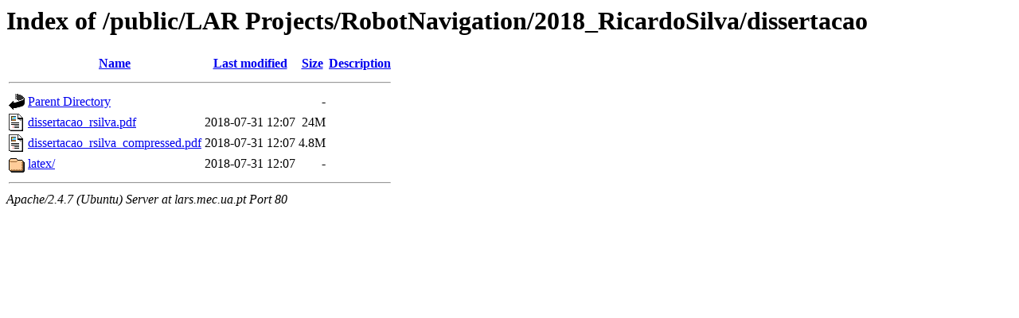

--- FILE ---
content_type: text/html;charset=UTF-8
request_url: http://lars.mec.ua.pt/public/LAR%20Projects/RobotNavigation/2018_RicardoSilva/dissertacao/?C=D;O=A
body_size: 553
content:
<!DOCTYPE HTML PUBLIC "-//W3C//DTD HTML 3.2 Final//EN">
<html>
 <head>
  <title>Index of /public/LAR Projects/RobotNavigation/2018_RicardoSilva/dissertacao</title>
 </head>
 <body>
<h1>Index of /public/LAR Projects/RobotNavigation/2018_RicardoSilva/dissertacao</h1>
  <table>
   <tr><th valign="top"><img src="/icons/blank.gif" alt="[ICO]"></th><th><a href="?C=N;O=A">Name</a></th><th><a href="?C=M;O=A">Last modified</a></th><th><a href="?C=S;O=A">Size</a></th><th><a href="?C=D;O=D">Description</a></th></tr>
   <tr><th colspan="5"><hr></th></tr>
<tr><td valign="top"><img src="/icons/back.gif" alt="[PARENTDIR]"></td><td><a href="/public/LAR%20Projects/RobotNavigation/2018_RicardoSilva/">Parent Directory</a></td><td>&nbsp;</td><td align="right">  - </td><td>&nbsp;</td></tr>
<tr><td valign="top"><img src="/icons/layout.gif" alt="[   ]"></td><td><a href="dissertacao_rsilva.pdf">dissertacao_rsilva.pdf</a></td><td align="right">2018-07-31 12:07  </td><td align="right"> 24M</td><td>&nbsp;</td></tr>
<tr><td valign="top"><img src="/icons/layout.gif" alt="[   ]"></td><td><a href="dissertacao_rsilva_compressed.pdf">dissertacao_rsilva_compressed.pdf</a></td><td align="right">2018-07-31 12:07  </td><td align="right">4.8M</td><td>&nbsp;</td></tr>
<tr><td valign="top"><img src="/icons/folder.gif" alt="[DIR]"></td><td><a href="latex/">latex/</a></td><td align="right">2018-07-31 12:07  </td><td align="right">  - </td><td>&nbsp;</td></tr>
   <tr><th colspan="5"><hr></th></tr>
</table>
<address>Apache/2.4.7 (Ubuntu) Server at lars.mec.ua.pt Port 80</address>
</body></html>
